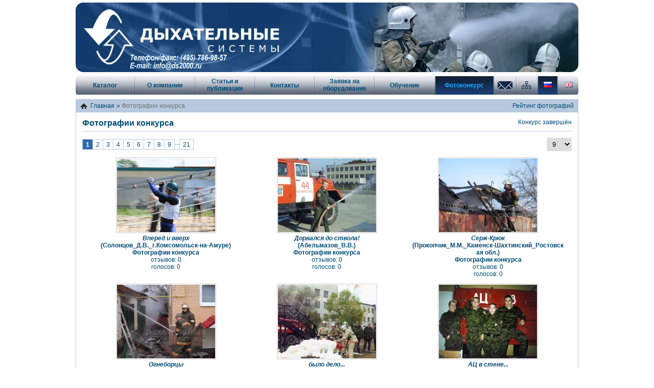

--- FILE ---
content_type: text/html; charset=UTF-8
request_url: https://www.ds2000.ru/fotokonkurs/categories/1
body_size: 2990
content:
<!DOCTYPE html PUBLIC "-//W3C//DTD XHTML 1.0 Strict//EN" "http://www.w3.org/TR/xhtml1/DTD/xhtml1-strict.dtd"><html xmlns="http://www.w3.org/1999/xhtml" xml:lang="ru" lang="ru"><head><title>Фотографии конкурса</title><meta Content-Type="text/html; charset=utf-8">
<meta Content-Language="ru">
<link type="image/vnd.microsoft.icon" href="/fotokonkurs/favicon.ico" rel="shortcut icon">
<link href="/fotokonkurs/site/css/main.css?1725947206" rel="stylesheet" media="screen"></head><body><div id="wrapper"><div id="banner-ds"><a href="http://ds2000.ru"><div class="homelinkdiv"></div></a></div><ul class="menu-top"><li class="menu-item"><div class="menu-top-first"></div><a href="http://ds2000.ru/katalog">Каталог</a></li><li class="menu-top-separator"></li><li class="menu-item"><a href="http://ds2000.ru/o-kompanii">О компании</a></li><li class="menu-top-separator"></li><li class="menu-top-two-rows menu-item"><a href="http://ds2000.ru/press-center">Статьи и публикации</a></li><li class="menu-top-separator"></li><li class="menu-item"><a href="http://ds2000.ru/kontakty">Контакты</a></li><li class="menu-top-separator"></li><li class="menu-top-two-rows menu-item"><a href="http://ds2000.ru/order">Заявка на оборудование</a></li><li class="menu-top-separator"></li><li class="menu-item"><a href="http://ds2000.ru/obuchenie-i-testirovanie">Обучение</a></li><li class="menu-top-separator"></li><li class="active menu-item"><a href="http://ds2000.ru/fotokonkurs-pozharnoe-delo-segodnya">Фотоконкурс</a></li><li class="menu-top-separator"></li><li style="width: 40px;"><a href="mailto:info@ds2000.ru"><div class="menu-top-mail-to"></div></a></li><li class="menu-top-separator"></li><li style="width: 38px;"><a href="http://ds2000.ru/map"><div class="menu-top-site-map"></div></a></li><li class="menu-top-separator"></li><li class="active" style="width: 38px;"><a href="http://ds2000.ru/fotokonkurs-pozharnoe-delo-segodnya"><img src="/fotokonkurs/site/images/language/thumbs/1447123802-16x11x16x11.jpg" alt=""></a></li><li class="menu-top-separator"></li><li style="width: 38px;"><div class="menu-top-last"></div><a href="http://ds2000.ru/en/fotokonkurs-pozharnoe-delo-segodnya"><img src="/fotokonkurs/site/images/language/thumbs/1447123702-16x11x16x11.jpg" alt=""></a></li></ul><div id="content" class="content"><div id="content-head" class="content-head"><table class="noborder w100p p0" cellspacing="0" cellpadding="0" border="0"><tr><td><div class="breadcrumbs"><ul class="breadcrumbs"><li class="home"><a href="/fotokonkurs/">Главная</a></li><li class="separator">»</li><li class="active">Фотографии конкурса</li>
</ul></div></td><td class="w1p top"><div class="nowrap"><a href="/fotokonkurs/categories/1/top">Рейтинг фотографий</a></div></td></tr></table></div><div id="content-body" class="content-body"><div class="page-header"><div class="page-header-left">Фотографии конкурса</div><div class="page-header-right">Конкурс завершён</div></div><div id="images-preview-wrapper" class="images-preview-wrapper" data-pjax-container="" data-pjax-push-state data-pjax-timeout="60000"><div id="images-1" class=""><div class="images-preview-pagination"><div class="pagination-wrapper"><ul class="pagination"><li class="first active"><a href="/fotokonkurs/categories/1?page=1" data-page="0">1</a></li>
<li><a href="/fotokonkurs/categories/1?page=2" data-page="1">2</a></li>
<li><a href="/fotokonkurs/categories/1?page=3" data-page="2">3</a></li>
<li><a href="/fotokonkurs/categories/1?page=4" data-page="3">4</a></li>
<li><a href="/fotokonkurs/categories/1?page=5" data-page="4">5</a></li>
<li><a href="/fotokonkurs/categories/1?page=6" data-page="5">6</a></li>
<li><a href="/fotokonkurs/categories/1?page=7" data-page="6">7</a></li>
<li><a href="/fotokonkurs/categories/1?page=8" data-page="7">8</a></li>
<li><a href="/fotokonkurs/categories/1?page=9" data-page="8">9</a></li>
<li class="dots">...</li>
<li class="last"><a href="/fotokonkurs/categories/1?page=21" data-page="20">21</a></li></ul><div class="clear"></div></div><div class="images-preview-pagination-cnt"><select name="preview_count_id" title="Количество фотографий на странице"><option value="1" selected>9</option>
<option value="2">15</option>
<option value="3">30</option>
<option value="4">60</option></select></div></div><div class="images-preview"><div class="images-preview-item" style="width: 33.33%;" data-key="193"><a href="/fotokonkurs/details/193" data-pjax="0"><img class="image" src="/fotokonkurs/site/images/data/thumbnails/1/foto_3.jpg" alt="" style="width:192px;height:144px;"></a><br /><b><i>Вперед и вверх</i></b><br /><b>(<a href="/fotokonkurs/member/64" data-pjax="0">Сол<wbr>онц<wbr>ов_<wbr>Д.В<wbr>._г<wbr>.Ко<wbr>мсо<wbr>мол<wbr>ьск<wbr>-на<wbr>-Ам<wbr>уре<wbr></a>)</b><br /><b><a href="/fotokonkurs/categories/1" data-pjax="0">Фотографии конкурса</a></b><br />отзывов: 0<br />голосов: 0</div>
<div class="images-preview-item" style="width: 33.33%;" data-key="192"><a href="/fotokonkurs/details/192" data-pjax="0"><img class="image" src="/fotokonkurs/site/images/data/thumbnails/1/foto_2.jpg" alt="" style="width:192px;height:144px;"></a><br /><b><i>Дорвался до ствола!</i></b><br /><b>(<a href="/fotokonkurs/member/63" data-pjax="0">Абе<wbr>льм<wbr>азо<wbr>в_В<wbr>.В.<wbr></a>)</b><br /><b><a href="/fotokonkurs/categories/1" data-pjax="0">Фотографии конкурса</a></b><br />отзывов: 0<br />голосов: 0</div>
<div class="images-preview-item" style="width: 33.33%;" data-key="191"><a href="/fotokonkurs/details/191" data-pjax="0"><img class="image" src="/fotokonkurs/site/images/data/thumbnails/1/serg.jpg" alt="" style="width:192px;height:144px;"></a><br /><b><i>Серж-Крюк</i></b><br /><b>(<a href="/fotokonkurs/member/62" data-pjax="0">Про<wbr>коп<wbr>чик<wbr>_М.<wbr>М._<wbr>Кам<wbr>енс<wbr>к-Ш<wbr>ахт<wbr>инс<wbr>кий<wbr>_Ро<wbr>сто<wbr>вск<wbr>ая <wbr>обл<wbr>.<wbr></a>)</b><br /><b><a href="/fotokonkurs/categories/1" data-pjax="0">Фотографии конкурса</a></b><br />отзывов: 0<br />голосов: 0</div>
<div class="images-preview-item" style="width: 33.33%;" data-key="190"><a href="/fotokonkurs/details/190" data-pjax="0"><img class="image" src="/fotokonkurs/site/images/data/thumbnails/1/ogneborcy.jpg" alt="" style="width:192px;height:144px;"></a><br /><b><i>Огнеборцы</i></b><br /><b>(<a href="/fotokonkurs/member/62" data-pjax="0">Про<wbr>коп<wbr>чик<wbr>_М.<wbr>М._<wbr>Кам<wbr>енс<wbr>к-Ш<wbr>ахт<wbr>инс<wbr>кий<wbr>_Ро<wbr>сто<wbr>вск<wbr>ая <wbr>обл<wbr>.<wbr></a>)</b><br /><b><a href="/fotokonkurs/categories/1" data-pjax="0">Фотографии конкурса</a></b><br />отзывов: 0<br />голосов: 0</div>
<div class="images-preview-item" style="width: 33.33%;" data-key="189"><a href="/fotokonkurs/details/189" data-pjax="0"><img class="image" src="/fotokonkurs/site/images/data/thumbnails/1/delo.jpg" alt="" style="width:192px;height:144px;"></a><br /><b><i>было дело...</i></b><br /><b>(<a href="/fotokonkurs/member/62" data-pjax="0">Про<wbr>коп<wbr>чик<wbr>_М.<wbr>М._<wbr>Кам<wbr>енс<wbr>к-Ш<wbr>ахт<wbr>инс<wbr>кий<wbr>_Ро<wbr>сто<wbr>вск<wbr>ая <wbr>обл<wbr>.<wbr></a>)</b><br /><b><a href="/fotokonkurs/categories/1" data-pjax="0">Фотографии конкурса</a></b><br />отзывов: 0<br />голосов: 0</div>
<div class="images-preview-item" style="width: 33.33%;" data-key="188"><a href="/fotokonkurs/details/188" data-pjax="0"><img class="image" src="/fotokonkurs/site/images/data/thumbnails/1/AC.jpg" alt="" style="width:192px;height:144px;"></a><br /><b><i>АЦ в стене...</i></b><br /><b>(<a href="/fotokonkurs/member/62" data-pjax="0">Про<wbr>коп<wbr>чик<wbr>_М.<wbr>М._<wbr>Кам<wbr>енс<wbr>к-Ш<wbr>ахт<wbr>инс<wbr>кий<wbr>_Ро<wbr>сто<wbr>вск<wbr>ая <wbr>обл<wbr>.<wbr></a>)</b><br /><b><a href="/fotokonkurs/categories/1" data-pjax="0">Фотографии конкурса</a></b><br />отзывов: 0<br />голосов: 0</div>
<div class="images-preview-item" style="width: 33.33%;" data-key="187"><a href="/fotokonkurs/details/187" data-pjax="0"><img class="image" src="/fotokonkurs/site/images/data/thumbnails/1/2000.jpg" alt="" style="width:192px;height:144px;"></a><br /><b><i>в далёком 2000-м</i></b><br /><b>(<a href="/fotokonkurs/member/62" data-pjax="0">Про<wbr>коп<wbr>чик<wbr>_М.<wbr>М._<wbr>Кам<wbr>енс<wbr>к-Ш<wbr>ахт<wbr>инс<wbr>кий<wbr>_Ро<wbr>сто<wbr>вск<wbr>ая <wbr>обл<wbr>.<wbr></a>)</b><br /><b><a href="/fotokonkurs/categories/1" data-pjax="0">Фотографии конкурса</a></b><br />отзывов: 0<br />голосов: 0</div>
<div class="images-preview-item" style="width: 33.33%;" data-key="186"><a href="/fotokonkurs/details/186" data-pjax="0"><img class="image" src="/fotokonkurs/site/images/data/thumbnails/1/1_kar.jpg" alt="" style="width:192px;height:144px;"></a><br /><b><i>1-й караул 27-ПЧ</i></b><br /><b>(<a href="/fotokonkurs/member/62" data-pjax="0">Про<wbr>коп<wbr>чик<wbr>_М.<wbr>М._<wbr>Кам<wbr>енс<wbr>к-Ш<wbr>ахт<wbr>инс<wbr>кий<wbr>_Ро<wbr>сто<wbr>вск<wbr>ая <wbr>обл<wbr>.<wbr></a>)</b><br /><b><a href="/fotokonkurs/categories/1" data-pjax="0">Фотографии конкурса</a></b><br />отзывов: 0<br />голосов: 0</div>
<div class="images-preview-item" style="width: 33.33%;" data-key="185"><a href="/fotokonkurs/details/185" data-pjax="0"><img class="image" src="/fotokonkurs/site/images/data/thumbnails/1/GDZS2.jpg" alt="" style="width:192px;height:144px;"></a><br /><b><i>ГДЗС. Конкурс</i></b><br /><b>(<a href="/fotokonkurs/member/25" data-pjax="0">Тар<wbr>ачё<wbr>ва_<wbr>О.В<wbr>._г<wbr>.Сы<wbr>кты<wbr>вка<wbr>р<wbr></a>)</b><br /><b><a href="/fotokonkurs/categories/1" data-pjax="0">Фотографии конкурса</a></b><br />отзывов: 0<br />голосов: 0</div><div class="clear"></div></div><div class="images-preview-pagination mt05"><div class="pagination-wrapper"><ul class="pagination"><li class="first active"><a href="/fotokonkurs/categories/1?page=1" data-page="0">1</a></li>
<li><a href="/fotokonkurs/categories/1?page=2" data-page="1">2</a></li>
<li><a href="/fotokonkurs/categories/1?page=3" data-page="2">3</a></li>
<li><a href="/fotokonkurs/categories/1?page=4" data-page="3">4</a></li>
<li><a href="/fotokonkurs/categories/1?page=5" data-page="4">5</a></li>
<li><a href="/fotokonkurs/categories/1?page=6" data-page="5">6</a></li>
<li><a href="/fotokonkurs/categories/1?page=7" data-page="6">7</a></li>
<li><a href="/fotokonkurs/categories/1?page=8" data-page="7">8</a></li>
<li><a href="/fotokonkurs/categories/1?page=9" data-page="8">9</a></li>
<li class="dots">...</li>
<li class="last"><a href="/fotokonkurs/categories/1?page=21" data-page="20">21</a></li></ul><div class="clear"></div></div><div class="images-preview-pagination-cnt"><select name="preview_count_id" title="Количество фотографий на странице"><option value="1" selected>9</option>
<option value="2">15</option>
<option value="3">30</option>
<option value="4">60</option></select></div></div></div></div></div></div><footer>Copyright © 2026, АО «Дыхательные системы 2000» :: Фотоконкурс<div class="fright">
                <!-- Yandex.Metrika informer -->
                <a href="https://metrika.yandex.ru/stat/?id=20638345&amp;from=informer"
                target="_blank" rel="nofollow"><img src="https://informer.yandex.ru/informer/20638345/3_0_3EB0FFFF_1E90FFFF_1_pageviews"
                style="width:88px; height:31px; border:0;" alt="Яндекс.Метрика" title="Яндекс.Метрика: данные за сегодня (просмотры, визиты и уникальные посетители)" class="ym-advanced-informer" data-cid="20638345" data-lang="ru" /></a>
                <!-- /Yandex.Metrika informer -->

                <!-- Yandex.Metrika counter -->
                <script type="text/javascript" >
                   (function(m,e,t,r,i,k,a){m[i]=m[i]||function(){(m[i].a=m[i].a||[]).push(arguments)};
                   m[i].l=1*new Date();k=e.createElement(t),a=e.getElementsByTagName(t)[0],k.async=1,k.src=r,a.parentNode.insertBefore(k,a)})
                   (window, document, "script", "https://mc.yandex.ru/metrika/tag.js", "ym");

                   ym(20638345, "init", {
                        clickmap:true,
                        trackLinks:true,
                        accurateTrackBounce:true,
                        webvisor:true,
                        ecommerce:"dataLayer"
                   });
                </script>
                <noscript><div><img src="https://mc.yandex.ru/watch/20638345" style="position:absolute; left:-9999px;" alt="" /></div></noscript>
                <!-- /Yandex.Metrika counter -->
            </div></footer></div><script src="/fotokonkurs/site/assets/b2f63141/jquery.js?v=1757380558"></script>
<script src="/fotokonkurs/site/assets/afa8b52d/yii.js?v=1757380558"></script>
<script src="/fotokonkurs/site/assets/b47bfa97/jquery.pjax.js?v=1757380596"></script>
<script src="/fotokonkurs/site/assets/1e802637/main.js?v=1757380558"></script>
<script>jQuery(function ($) {
$(document).on("change", "select[name=preview_count_id]", function() {$.pjax.reload({container: "#images-preview-wrapper",data: {preview_count_id: $(this).val()},history: false,scrollTo: false,push: true,replace: false,timeout: 60000});});
jQuery(document).pjax("#images-preview-wrapper a", {"history":false,"scrollTo":false,"push":true,"replace":false,"timeout":60000,"container":"#images-preview-wrapper"});
jQuery(document).on("submit", "#images-preview-wrapper form[data-pjax]", function (event) {jQuery.pjax.submit(event, {"history":false,"scrollTo":false,"push":true,"replace":false,"timeout":60000,"container":"#images-preview-wrapper"});});
});</script></body></html>

--- FILE ---
content_type: text/css
request_url: https://www.ds2000.ru/fotokonkurs/site/css/main.css?1725947206
body_size: 2609
content:
body {
  color: #004c75;
  background-color: #ffffff;
  font-family: sans-serif, Arial, Verdana, Helvetica;
  font-size: 12px;
  text-decoration: none;
  margin: 0;
  padding: 0;
}
input,
select,
textarea,
div,
table,
tr,
th,
td,
ul,
li {
  box-sizing: border-box;
}
a {
  color: #004c75;
  text-decoration: none;
}
a:focus,
a:hover {
  color: #0fabff;
  text-decoration: none;
}
button,
a.button {
  font-family: sans-serif, Arial, Verdana, Helvetica;
  font-size: 12px;
  background-color: #c2dbff;
  border: 1px solid #b8c9df;
  border-radius: 4pt;
  display: inline-block;
  height: 26pt;
  padding: 0 8pt;
  text-decoration: none;
  vertical-align: top;
  cursor: pointer;
  color: #004c75;
}
button:hover,
a.button:hover {
  color: #0fabff;
  background-color: #a8ccff;
}
a.button {
  line-height: 25pt;
  height: 24pt;
}
h1 {
  color: #004c75;
  font-size: 18px;
  font-weight: normal;
  margin: 0 0 10px 0;
  text-align: center;
}
textarea {
  font-family: sans-serif, Arial, Verdana, Helvetica;
  font-size: 12px;
  border: 1px solid #e8e8e8;
}
input[type="text"],
input[type="password"],
input[type="checkbox"],
input[type="radio"],
select,
textarea {
  border: 1px solid #e8e8e8;
  padding: 3pt 5pt;
}
input:focus,
select:focus,
textarea:focus {
  box-shadow: 0 1px 1px rgba(0, 0, 0, 0.075) inset, 0 0 8px rgba(102, 175, 233, 0.6);
  transition: border-color 0.15s ease-in-out 0s, box-shadow 0.15s ease-in-out 0s;
}
label {
  display: inline-block;
  font-weight: bold;
}
table,
th,
td {
  padding: 0.5em;
  border: 1px solid #b8c9df;
  border-collapse: collapse;
  border-spacing: 0;
  vertical-align: middle;
}
p {
  text-align: justify;
  text-indent: 40px;
}
fieldset {
  padding: 6px;
  margin: 0;
  border: 1px solid #b8c9df;
  border-radius: 6px;
}
img.image {
  border: 1px solid #CCCCCC;
  padding: 1px;
}
.fright {
  float: right;
}
.fleft {
  float: left;
}
.clear {
  float: none;
  padding: 0;
  margin: 0;
  clear: both;
  height: 0;
  font-size: 0;
}
.nowrap {
  white-space: nowrap;
}
.top {
  vertical-align: top;
}
.center {
  text-align: center;
}
.left {
  text-align: left;
}
.right {
  text-align: right;
}
.bold {
  font-weight: bold;
}
.nobold {
  font-weight: normal;
}
.num {
  text-align: right;
  white-space: nowrap;
}
.important-text {
  color: red !important;
}
.ml05 {
  margin-left: 0.5em;
}
.mt1 {
  margin-top: 1em;
}
.ml1 {
  margin-left: 1em;
}
.pt0 {
  padding-top: 0;
}
.p0 {
  padding: 0;
}
.p05 {
  padding: 0.5em;
}
.p05.pt0 {
  padding-top: 0;
}
.pt05 {
  padding-top: 0.5em;
}
.pl05 {
  padding-left: 0.5em;
}
.pr05 {
  padding-right: 0.5em;
}
.pb05 {
  padding-bottom: 0.5em;
}
.p1 {
  padding: 1em;
}
.pt1 {
  padding-top: 1em;
}
.pl1 {
  padding-left: 1em;
}
.pr1 {
  padding-right: 1em;
}
.pb1 {
  padding-bottom: 1em;
}
.w1p {
  width: 1%;
}
.w20p {
  width: 20%;
}
.w25p {
  width: 25%;
}
.w30p {
  width: 30%;
}
.w100p {
  width: 100%;
}
.w15 {
  width: 15em;
}
.fz80p {
  font-size: 80%;
}
.verifycode {
  cursor: pointer;
}
.flex {
  display: flex;
}
.flex.middle {
  align-items: center;
}
.flex.center {
  justify-content: center;
}
.flex.vend {
  align-items: flex-end;
}
.flex.vstart {
  align-items: flex-start;
}
.flex.wrap {
  flex-wrap: wrap;
}
.flex.column {
  flex-direction: column;
}
.flex.space-between {
  justify-content: space-between;
}
#errormessage,
#noticemessage {
  position: absolute;
  font-size: 2em;
  padding: 0.5em 1em;
  z-index: 1000;
  border-radius: 5pt;
  display: none;
}
#errormessage {
  background-color: #ff0000;
  color: white;
}
#errormessage #errormessageclose {
  position: absolute;
  top: 0.2em;
  right: 0.2em;
  background: url("../images/close.png") no-repeat;
  height: 20px;
  width: 20px;
}
#errormessage .errorSummary p {
  padding: 0 0 0.5em 0;
  margin: 0;
}
#errormessage .errorSummary ul {
  font-size: 0.8em;
}
#errormessage pre {
  white-space: pre-wrap;
  font-size: 0.6em;
  margin-bottom: 0;
}
.error-summary {
  padding: 5pt;
  border: 1px solid #ff0000;
  border-radius: 5pt;
  color: #ff0000;
}
.error-summary p:first-child {
  margin-top: 0;
}
#noticemessage {
  background-color: #00ff00;
  color: white;
}
.has-error input,
.has-error select,
.has-error textarea {
  border: 1px solid #ff0000;
}
.has-error input:focus,
.has-error select:focus,
.has-error textarea:focus {
  box-shadow: 0 1px 1px rgba(0, 0, 0, 0.075) inset, 0 0 8px rgba(233, 105, 105, 0.6);
}
.has-error .help-block {
  color: #ff0000;
}
.vote_btn {
  background-color: #2575DC;
  color: #fcdc43;
  font-weight: bold;
  border-radius: 3px;
  border: 1px solid #b8c9df;
}
table,
th,
td {
  border: 1px solid #b8c9df;
  border-collapse: collapse;
}
th,
td {
  padding: 0.5em;
  vertical-align: middle;
}
th.p0,
td.p0 {
  padding: 0;
}
th {
  font-weight: bold;
  text-align: center;
}
td {
  text-align: left;
}
table.p0 td {
  padding: 0;
}
table.p0 td.pl05 {
  padding-left: 0.5em;
}
table.info {
  margin-top: 1em;
}
table.info tr {
  border: 0;
}
table.info tr th {
  background-color: #b8c9df;
  padding: 0.2em 0.5em;
}
table.info tr td {
  border: 0;
}
table.info tr td:first-child {
  font-weight: bold;
}
table.info tr.odd {
  background-color: #efefef;
}
table.info tr.even {
  background-color: #f5f5f5;
}
table.info.comments .name {
  width: 15em;
}
table.info.comments thead th {
  padding: 0.2em 0.5em;
}
table.info.comments tbody tr {
  border-bottom: 5px solid #d1d1d1;
}
table.info.comments tbody tr:last-child {
  border-bottom: none;
}
table.info.comments tbody tr td {
  vertical-align: top;
}
table.noborder {
  border: 0;
}
table.noborder tr th,
table.noborder tr td {
  border: 0;
}
.images-preview-pagination {
  display: flex;
  align-items: center;
}
.images-preview-pagination .pagination-wrapper {
  flex: 1;
}
.pagination {
  display: block;
  list-style-type: none;
  margin: 0;
  padding: 0;
  height: 1.8em;
  /*font-size: 120%;*/
}
.pagination li {
  display: block;
  float: left;
  height: 100%;
  border: 1px solid #b8c9df;
  border-width: 1px 1px 1px 0;
}
.pagination li:first-child {
  border-width: 1px 1px 1px 1px;
}
.pagination li:hover {
  background-color: #82a6d0;
}
.pagination li a {
  display: block;
  height: 100%;
  padding: 0 0.5em;
  line-height: 1.8em;
  text-decoration: none;
}
.pagination li.active {
  background-color: #2e6ab1;
  color: #ffffff;
  font-weight: bold;
  border-color: #b8c9df;
}
.pagination li.active a {
  color: #ffffff;
}
.pagination li.dots {
  border-width: 0 1px 1px 0;
  /*padding-top: 4pt;*/
}
.grid-view .gridloading {
  display: none;
}
#wrapper {
  width: 984px;
  margin: 0 auto;
}
#banner-ds {
  background-image: url("../images/site/banner-ds.jpg");
  background-repeat: no-repeat;
  background-size: contain;
  width: 100%;
  height: 136px;
  position: relative;
  margin: 5px auto 8px auto;
}
#banner-ds .homelinkdiv {
  float: left;
  width: 385px;
  height: 100%;
  margin-left: 15px;
  cursor: hand;
}
.menu-top {
  clear: both;
  color: #bad7ff;
  display: block;
  height: 37px;
  list-style-type: none;
  margin: 0 auto;
  padding: 0;
  text-align: left;
  text-indent: 0;
  display: flex;
}
.menu-top .menu-item {
  flex: 1;
}
.menu-top.menu-top-2 > li > a {
  color: #ad002d;
}
.menu-top.menu-top-2 > li > a:hover {
  color: #ff4777;
}
.menu-top > li {
  display: block;
  float: left;
  height: 100%;
  position: relative;
  width: 161px;
  background: url("../images/site/menu-top.jpg") repeat-x 0 -74px;
}
.menu-top > li.active,
.menu-top > li:hover {
  background-position: 0 -111px;
}
.menu-top > li.active > a,
.menu-top > li:hover > a {
  color: #0fabff;
}
.menu-top > li.active > a .menu-top-mail-to,
.menu-top > li:hover > a .menu-top-mail-to,
.menu-top > li.active > a .menu-top-site-map,
.menu-top > li:hover > a .menu-top-site-map {
  background-position: 0 -15px;
}
.menu-top > li.active .menu-top-first,
.menu-top > li:hover .menu-top-first {
  background-position: -5px 0;
}
.menu-top > li.active .menu-top-last,
.menu-top > li:hover .menu-top-last {
  background-position: -5px -37px;
}
.menu-top > li.menu-top-new > a::before {
  content: '';
  display: block;
  background: url("../images/site/menu-top-new.gif") no-repeat;
  height: 26px;
  left: 0;
  position: absolute;
  top: 0;
  width: 40px;
}
.menu-top > li.menu-top-separator {
  background: url("../images/site/menu-top.jpg") no-repeat -7px -148px;
  width: 3px;
}
.menu-top > li.menu-top-two-rows > a {
  line-height: 14px;
  padding-top: 3px;
}
.menu-top > li > a {
  display: block;
  height: 100%;
  line-height: 37px;
  text-align: center;
  font-weight: bold;
  text-decoration: none;
}
.menu-top > li > a .menu-top-mail-to,
.menu-top > li > a .menu-top-site-map {
  height: 15px;
  width: 29px;
  margin: 10px auto 0 auto;
}
.menu-top > li > a .menu-top-mail-to {
  background: url("../images/site/menu-top-email.gif") no-repeat;
}
.menu-top > li > a .menu-top-site-map {
  background: url("../images/site/menu-top-map.gif") no-repeat;
}
.menu-top > li .menu-top-first,
.menu-top > li .menu-top-last {
  position: absolute;
  top: 0;
  width: 5px;
  height: 100%;
  background: url("../images/site/menu-top.jpg") no-repeat;
}
.menu-top > li .menu-top-first {
  left: 0;
  background-position: 0 0;
}
.menu-top > li .menu-top-last {
  right: 0;
  background-position: 0 -37px;
}
#content {
  margin-top: 8px;
}
#content #content-head .breadcrumbs ul.breadcrumbs {
  list-style: outside none none;
  padding: 0;
  margin: 0;
}
#content #content-head .breadcrumbs ul.breadcrumbs > .active {
  color: #717171;
}
#content #content-head .breadcrumbs ul.breadcrumbs > li {
  display: inline;
  padding: 0;
}
#content #content-head .breadcrumbs ul.breadcrumbs > li a {
  text-decoration: none;
}
#content #content-head .breadcrumbs ul.breadcrumbs > li.separator {
  padding: 0 0.3em 0 0.3em;
}
#content #content-head .breadcrumbs ul.breadcrumbs > li.home {
  background: rgba(0, 0, 0, 0) url("../images/site/home.gif") no-repeat scroll left center;
  padding: 0 0 0 20px;
}
.content {
  border: 1px solid #b8c9df;
  width: 100%;
}
.content .content-head {
  background-color: #b8c9df;
  padding: 4px 7px;
  line-height: 16px;
  border: 1px solid #b8c9df;
  border-top: 0;
}
.content .content-body {
  padding: 1em;
}
.content .content-body .p0 {
  padding: 0;
}
.content .content-body .p05 {
  padding: 0.5em;
}
.content .content-body .p05.pt0 {
  padding-top: 0;
}
.page-header {
  border-bottom: 1px solid #b8c9df;
  padding-bottom: 0.5em;
  display: flex;
  justify-content: space-between;
}
.page-header .page-header-left {
  font-size: 130%;
  font-weight: bold;
  padding-right: 0.5em;
}
.page-header .page-header-right {
  padding-left: 0.5em;
}
ul.categories {
  list-style: none;
  padding: 0;
  margin: 0;
}
ul.categories li {
  display: table;
  float: left;
  padding: 0;
  margin: 0;
  height: 32px;
  width: 33.33%;
}
ul.categories li a {
  background: url('../images/site/folder.png') center left no-repeat;
  display: table-cell;
  vertical-align: middle;
  padding: 0 0 0 34px;
  min-height: 32px;
  line-height: normal;
  margin: auto 0;
}
ul.categories li a:hover {
  background-color: #eef7fb;
}
.images-preview-wrapper {
  padding-top: 1em;
}
.images-preview-wrapper .images-preview {
  padding: 0.5em;
  display: flex;
  flex-wrap: wrap;
}
.images-preview-wrapper .images-preview .images-preview-item {
  padding: 0.5em;
  text-align: center;
  float: left;
  width: 25%;
}
.images-preview-wrapper .images-preview .images-preview-item a:hover img {
  box-shadow: 0px 0px 6px #6d6b6b;
}
footer {
  margin: 1em auto;
  color: #000000;
  padding-left: 3em;
}


--- FILE ---
content_type: application/javascript
request_url: https://www.ds2000.ru/fotokonkurs/site/assets/1e802637/main.js?v=1757380558
body_size: 674
content:
function showMessage(type, msg) {
    var cont = $('#'+type+'message');
    if (cont.length == 0)
    {
        cont = $('body').append('<div id="'+type+'message"></div>');
        cont = $('#'+type+'message');
    }

    cont.html(msg);

    if (type == 'error')
    {
        var cl = cont.append('<a href="#" id="errormessageclose" title="Закрыть"/>');
        $('#errormessageclose').on('click', function() {
            $(this).closest('#'+type+'message').hide();
            return false;
        });
    }

    cont.css('left', '');
    cont.css('right', '');
    cont.css('top', '20pt');

    cont.show().hide();
    //cont.css('top', (($(window).innerHeight() - cont.innerHeight()) / 2));
    if ($(window).innerWidth() - cont.innerWidth() > 0)
        cont.css('left', (($(window).innerWidth() - cont.innerWidth()) / 2));
    else
    {
        cont.css('left', '1em');
        cont.css('right', '1em');
        cont.show().hide();
        if ($(window).innerHeight() - cont.innerHeight() > 0)
            cont.css('top', (($(window).innerHeight() - cont.innerHeight()) / 2));
        else
            cont.css('top', '1em');
    }

    if (type == 'error')
        cont.fadeIn(200);
    else
        cont.fadeIn(300).fadeOut(1000);
}

function showErrorMessage(msg) {
    showMessage('error', msg);
}

function showNoticeMessage(msg) {
    showMessage('notice', msg);
}

jQuery(function($) {
    if ($('#errormessage').length > 0)
        showErrorMessage($('#errormessage').html());

    if ($('#noticemessage').length > 0)
        showNoticeMessage($('#noticemessage').html());

    $(document).on('click', 'legend.expander', function() {
        if ($(this).closest('fieldset').hasClass('legend-only'))
        {
            $(this).closest('fieldset').removeClass('legend-only').find('.fieldset_content').first().show();
            $(this).trigger('afterExpand', [$(this)]);
        }
        else
        {
            $(this).closest('fieldset').addClass('legend-only').find('.fieldset_content').first().hide();
            $(this).trigger('afterUnExpand', [$(this)]);
        }
    });
});

function showLoading()
{
    var loading = $(".grid-loading-wrap");

    if (loading.length == 0)
    {
        loading = $('<div class="grid-loading-wrap"><div class="grid-loading"></div></div>');

        $("body").append(loading);
    }

    loading.addClass("visible");
}

function hideLoading()
{
    $(".grid-loading-wrap").removeClass("visible");
}
